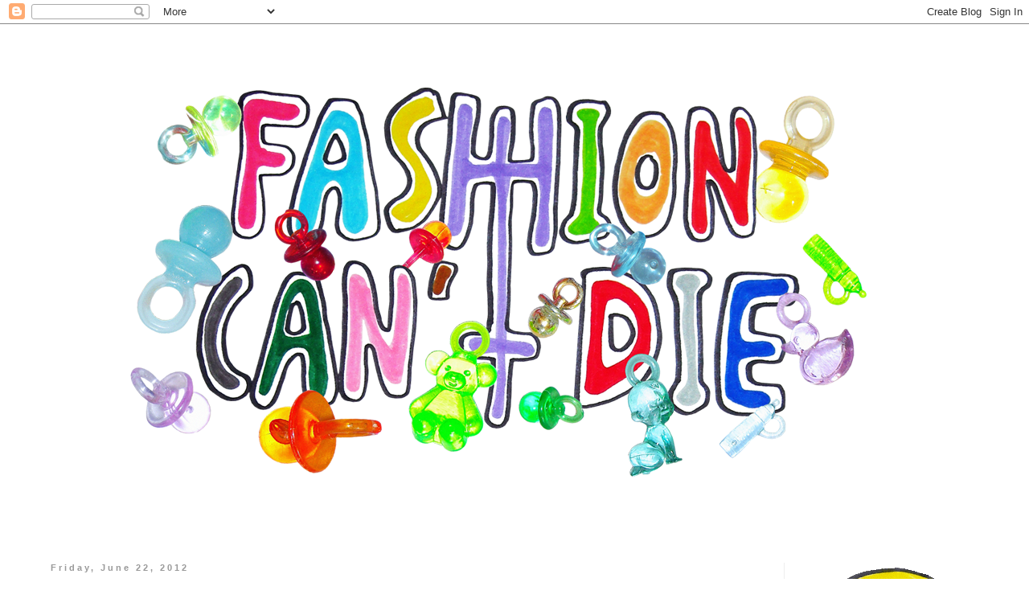

--- FILE ---
content_type: text/html; charset=UTF-8
request_url: https://norelle-rheingold.blogspot.com/b/stats?style=BLACK_TRANSPARENT&timeRange=ALL_TIME&token=APq4FmCmfcAzPGP5jxjCWKq8RcVvK3cxLWd5H2jXBSlywCsq_0ZQqeAFVq34kpzPOemdLG7sus0tpqe9tcmGeXxypsYTtcBEeA
body_size: -19
content:
{"total":538852,"sparklineOptions":{"backgroundColor":{"fillOpacity":0.1,"fill":"#000000"},"series":[{"areaOpacity":0.3,"color":"#202020"}]},"sparklineData":[[0,23],[1,21],[2,19],[3,14],[4,25],[5,18],[6,18],[7,33],[8,12],[9,12],[10,12],[11,14],[12,14],[13,8],[14,11],[15,5],[16,8],[17,5],[18,29],[19,40],[20,21],[21,8],[22,12],[23,10],[24,10],[25,99],[26,48],[27,10],[28,6],[29,0]],"nextTickMs":3600000}